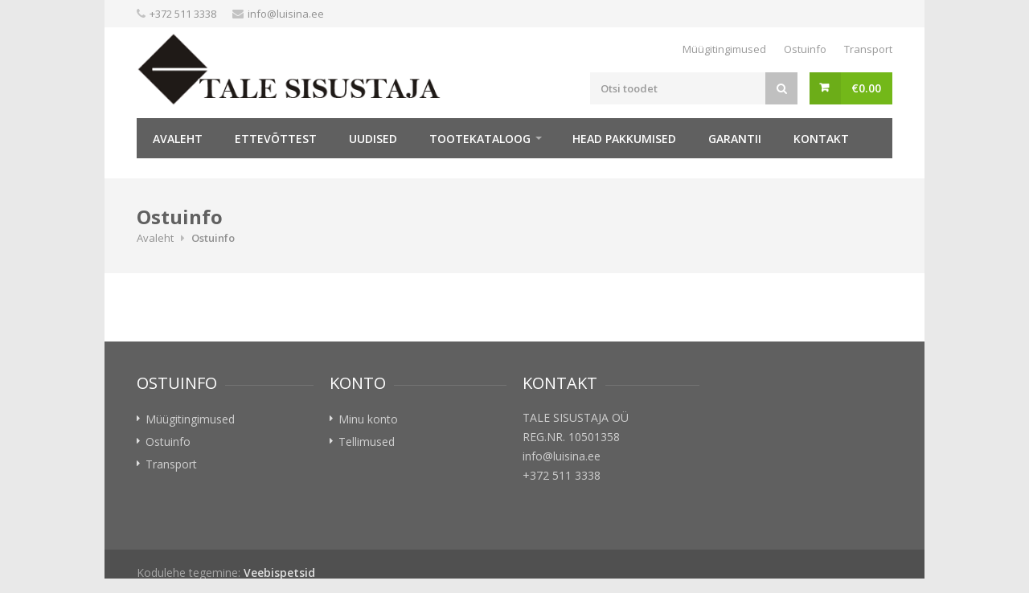

--- FILE ---
content_type: text/html; charset=UTF-8
request_url: https://luisina.ee/ostuinfo/
body_size: 12534
content:
<!DOCTYPE html>
<html lang="et"  prefix="og: http://ogp.me/ns# fb: http://www.facebook.com/2008/fbml">
<head>
	<meta charset="UTF-8">
<!-- Mobile Specific Metas
	================================================== -->
	<meta name="viewport" content="width=device-width, initial-scale=1, maximum-scale=1">

	<title>Ostuinfo | Tale sisustaja &#8211; led tooted, luisina, tooted vannituppa</title>
	<link rel="profile" href="http://gmpg.org/xfn/11">
	<link rel="pingback" href="https://luisina.ee/xmlrpc.php">
	
	<meta name='robots' content='max-image-preview:large' />
<link rel="alternate" hreflang="et" href="https://luisina.ee/ostuinfo/" />
<link rel="alternate" hreflang="x-default" href="https://luisina.ee/ostuinfo/" />
<link rel='dns-prefetch' href='//maps.google.com' />
<link rel='dns-prefetch' href='//fonts.googleapis.com' />
<link rel="alternate" type="application/rss+xml" title="Tale sisustaja - led tooted, luisina, tooted vannituppa &raquo; RSS" href="https://luisina.ee/feed/" />
<meta property="og:title" content="Ostuinfo"/><meta property="og:type" content="article"/><meta property="og:url" content="https://luisina.ee/ostuinfo/"/><meta property="og:site_name" content="Tale sisustaja - led tooted, luisina, tooted vannituppa"/>
<script type="text/javascript">
/* <![CDATA[ */
window._wpemojiSettings = {"baseUrl":"https:\/\/s.w.org\/images\/core\/emoji\/14.0.0\/72x72\/","ext":".png","svgUrl":"https:\/\/s.w.org\/images\/core\/emoji\/14.0.0\/svg\/","svgExt":".svg","source":{"concatemoji":"https:\/\/luisina.ee\/wp-includes\/js\/wp-emoji-release.min.js?ver=6.4.7"}};
/*! This file is auto-generated */
!function(i,n){var o,s,e;function c(e){try{var t={supportTests:e,timestamp:(new Date).valueOf()};sessionStorage.setItem(o,JSON.stringify(t))}catch(e){}}function p(e,t,n){e.clearRect(0,0,e.canvas.width,e.canvas.height),e.fillText(t,0,0);var t=new Uint32Array(e.getImageData(0,0,e.canvas.width,e.canvas.height).data),r=(e.clearRect(0,0,e.canvas.width,e.canvas.height),e.fillText(n,0,0),new Uint32Array(e.getImageData(0,0,e.canvas.width,e.canvas.height).data));return t.every(function(e,t){return e===r[t]})}function u(e,t,n){switch(t){case"flag":return n(e,"\ud83c\udff3\ufe0f\u200d\u26a7\ufe0f","\ud83c\udff3\ufe0f\u200b\u26a7\ufe0f")?!1:!n(e,"\ud83c\uddfa\ud83c\uddf3","\ud83c\uddfa\u200b\ud83c\uddf3")&&!n(e,"\ud83c\udff4\udb40\udc67\udb40\udc62\udb40\udc65\udb40\udc6e\udb40\udc67\udb40\udc7f","\ud83c\udff4\u200b\udb40\udc67\u200b\udb40\udc62\u200b\udb40\udc65\u200b\udb40\udc6e\u200b\udb40\udc67\u200b\udb40\udc7f");case"emoji":return!n(e,"\ud83e\udef1\ud83c\udffb\u200d\ud83e\udef2\ud83c\udfff","\ud83e\udef1\ud83c\udffb\u200b\ud83e\udef2\ud83c\udfff")}return!1}function f(e,t,n){var r="undefined"!=typeof WorkerGlobalScope&&self instanceof WorkerGlobalScope?new OffscreenCanvas(300,150):i.createElement("canvas"),a=r.getContext("2d",{willReadFrequently:!0}),o=(a.textBaseline="top",a.font="600 32px Arial",{});return e.forEach(function(e){o[e]=t(a,e,n)}),o}function t(e){var t=i.createElement("script");t.src=e,t.defer=!0,i.head.appendChild(t)}"undefined"!=typeof Promise&&(o="wpEmojiSettingsSupports",s=["flag","emoji"],n.supports={everything:!0,everythingExceptFlag:!0},e=new Promise(function(e){i.addEventListener("DOMContentLoaded",e,{once:!0})}),new Promise(function(t){var n=function(){try{var e=JSON.parse(sessionStorage.getItem(o));if("object"==typeof e&&"number"==typeof e.timestamp&&(new Date).valueOf()<e.timestamp+604800&&"object"==typeof e.supportTests)return e.supportTests}catch(e){}return null}();if(!n){if("undefined"!=typeof Worker&&"undefined"!=typeof OffscreenCanvas&&"undefined"!=typeof URL&&URL.createObjectURL&&"undefined"!=typeof Blob)try{var e="postMessage("+f.toString()+"("+[JSON.stringify(s),u.toString(),p.toString()].join(",")+"));",r=new Blob([e],{type:"text/javascript"}),a=new Worker(URL.createObjectURL(r),{name:"wpTestEmojiSupports"});return void(a.onmessage=function(e){c(n=e.data),a.terminate(),t(n)})}catch(e){}c(n=f(s,u,p))}t(n)}).then(function(e){for(var t in e)n.supports[t]=e[t],n.supports.everything=n.supports.everything&&n.supports[t],"flag"!==t&&(n.supports.everythingExceptFlag=n.supports.everythingExceptFlag&&n.supports[t]);n.supports.everythingExceptFlag=n.supports.everythingExceptFlag&&!n.supports.flag,n.DOMReady=!1,n.readyCallback=function(){n.DOMReady=!0}}).then(function(){return e}).then(function(){var e;n.supports.everything||(n.readyCallback(),(e=n.source||{}).concatemoji?t(e.concatemoji):e.wpemoji&&e.twemoji&&(t(e.twemoji),t(e.wpemoji)))}))}((window,document),window._wpemojiSettings);
/* ]]> */
</script>
<style id='wp-emoji-styles-inline-css' type='text/css'>

	img.wp-smiley, img.emoji {
		display: inline !important;
		border: none !important;
		box-shadow: none !important;
		height: 1em !important;
		width: 1em !important;
		margin: 0 0.07em !important;
		vertical-align: -0.1em !important;
		background: none !important;
		padding: 0 !important;
	}
</style>
<link rel='stylesheet' id='wp-block-library-css' href='https://luisina.ee/wp-includes/css/dist/block-library/style.min.css?ver=6.4.7' type='text/css' media='all' />
<style id='classic-theme-styles-inline-css' type='text/css'>
/*! This file is auto-generated */
.wp-block-button__link{color:#fff;background-color:#32373c;border-radius:9999px;box-shadow:none;text-decoration:none;padding:calc(.667em + 2px) calc(1.333em + 2px);font-size:1.125em}.wp-block-file__button{background:#32373c;color:#fff;text-decoration:none}
</style>
<style id='global-styles-inline-css' type='text/css'>
body{--wp--preset--color--black: #000000;--wp--preset--color--cyan-bluish-gray: #abb8c3;--wp--preset--color--white: #ffffff;--wp--preset--color--pale-pink: #f78da7;--wp--preset--color--vivid-red: #cf2e2e;--wp--preset--color--luminous-vivid-orange: #ff6900;--wp--preset--color--luminous-vivid-amber: #fcb900;--wp--preset--color--light-green-cyan: #7bdcb5;--wp--preset--color--vivid-green-cyan: #00d084;--wp--preset--color--pale-cyan-blue: #8ed1fc;--wp--preset--color--vivid-cyan-blue: #0693e3;--wp--preset--color--vivid-purple: #9b51e0;--wp--preset--gradient--vivid-cyan-blue-to-vivid-purple: linear-gradient(135deg,rgba(6,147,227,1) 0%,rgb(155,81,224) 100%);--wp--preset--gradient--light-green-cyan-to-vivid-green-cyan: linear-gradient(135deg,rgb(122,220,180) 0%,rgb(0,208,130) 100%);--wp--preset--gradient--luminous-vivid-amber-to-luminous-vivid-orange: linear-gradient(135deg,rgba(252,185,0,1) 0%,rgba(255,105,0,1) 100%);--wp--preset--gradient--luminous-vivid-orange-to-vivid-red: linear-gradient(135deg,rgba(255,105,0,1) 0%,rgb(207,46,46) 100%);--wp--preset--gradient--very-light-gray-to-cyan-bluish-gray: linear-gradient(135deg,rgb(238,238,238) 0%,rgb(169,184,195) 100%);--wp--preset--gradient--cool-to-warm-spectrum: linear-gradient(135deg,rgb(74,234,220) 0%,rgb(151,120,209) 20%,rgb(207,42,186) 40%,rgb(238,44,130) 60%,rgb(251,105,98) 80%,rgb(254,248,76) 100%);--wp--preset--gradient--blush-light-purple: linear-gradient(135deg,rgb(255,206,236) 0%,rgb(152,150,240) 100%);--wp--preset--gradient--blush-bordeaux: linear-gradient(135deg,rgb(254,205,165) 0%,rgb(254,45,45) 50%,rgb(107,0,62) 100%);--wp--preset--gradient--luminous-dusk: linear-gradient(135deg,rgb(255,203,112) 0%,rgb(199,81,192) 50%,rgb(65,88,208) 100%);--wp--preset--gradient--pale-ocean: linear-gradient(135deg,rgb(255,245,203) 0%,rgb(182,227,212) 50%,rgb(51,167,181) 100%);--wp--preset--gradient--electric-grass: linear-gradient(135deg,rgb(202,248,128) 0%,rgb(113,206,126) 100%);--wp--preset--gradient--midnight: linear-gradient(135deg,rgb(2,3,129) 0%,rgb(40,116,252) 100%);--wp--preset--font-size--small: 13px;--wp--preset--font-size--medium: 20px;--wp--preset--font-size--large: 36px;--wp--preset--font-size--x-large: 42px;--wp--preset--spacing--20: 0.44rem;--wp--preset--spacing--30: 0.67rem;--wp--preset--spacing--40: 1rem;--wp--preset--spacing--50: 1.5rem;--wp--preset--spacing--60: 2.25rem;--wp--preset--spacing--70: 3.38rem;--wp--preset--spacing--80: 5.06rem;--wp--preset--shadow--natural: 6px 6px 9px rgba(0, 0, 0, 0.2);--wp--preset--shadow--deep: 12px 12px 50px rgba(0, 0, 0, 0.4);--wp--preset--shadow--sharp: 6px 6px 0px rgba(0, 0, 0, 0.2);--wp--preset--shadow--outlined: 6px 6px 0px -3px rgba(255, 255, 255, 1), 6px 6px rgba(0, 0, 0, 1);--wp--preset--shadow--crisp: 6px 6px 0px rgba(0, 0, 0, 1);}:where(.is-layout-flex){gap: 0.5em;}:where(.is-layout-grid){gap: 0.5em;}body .is-layout-flow > .alignleft{float: left;margin-inline-start: 0;margin-inline-end: 2em;}body .is-layout-flow > .alignright{float: right;margin-inline-start: 2em;margin-inline-end: 0;}body .is-layout-flow > .aligncenter{margin-left: auto !important;margin-right: auto !important;}body .is-layout-constrained > .alignleft{float: left;margin-inline-start: 0;margin-inline-end: 2em;}body .is-layout-constrained > .alignright{float: right;margin-inline-start: 2em;margin-inline-end: 0;}body .is-layout-constrained > .aligncenter{margin-left: auto !important;margin-right: auto !important;}body .is-layout-constrained > :where(:not(.alignleft):not(.alignright):not(.alignfull)){max-width: var(--wp--style--global--content-size);margin-left: auto !important;margin-right: auto !important;}body .is-layout-constrained > .alignwide{max-width: var(--wp--style--global--wide-size);}body .is-layout-flex{display: flex;}body .is-layout-flex{flex-wrap: wrap;align-items: center;}body .is-layout-flex > *{margin: 0;}body .is-layout-grid{display: grid;}body .is-layout-grid > *{margin: 0;}:where(.wp-block-columns.is-layout-flex){gap: 2em;}:where(.wp-block-columns.is-layout-grid){gap: 2em;}:where(.wp-block-post-template.is-layout-flex){gap: 1.25em;}:where(.wp-block-post-template.is-layout-grid){gap: 1.25em;}.has-black-color{color: var(--wp--preset--color--black) !important;}.has-cyan-bluish-gray-color{color: var(--wp--preset--color--cyan-bluish-gray) !important;}.has-white-color{color: var(--wp--preset--color--white) !important;}.has-pale-pink-color{color: var(--wp--preset--color--pale-pink) !important;}.has-vivid-red-color{color: var(--wp--preset--color--vivid-red) !important;}.has-luminous-vivid-orange-color{color: var(--wp--preset--color--luminous-vivid-orange) !important;}.has-luminous-vivid-amber-color{color: var(--wp--preset--color--luminous-vivid-amber) !important;}.has-light-green-cyan-color{color: var(--wp--preset--color--light-green-cyan) !important;}.has-vivid-green-cyan-color{color: var(--wp--preset--color--vivid-green-cyan) !important;}.has-pale-cyan-blue-color{color: var(--wp--preset--color--pale-cyan-blue) !important;}.has-vivid-cyan-blue-color{color: var(--wp--preset--color--vivid-cyan-blue) !important;}.has-vivid-purple-color{color: var(--wp--preset--color--vivid-purple) !important;}.has-black-background-color{background-color: var(--wp--preset--color--black) !important;}.has-cyan-bluish-gray-background-color{background-color: var(--wp--preset--color--cyan-bluish-gray) !important;}.has-white-background-color{background-color: var(--wp--preset--color--white) !important;}.has-pale-pink-background-color{background-color: var(--wp--preset--color--pale-pink) !important;}.has-vivid-red-background-color{background-color: var(--wp--preset--color--vivid-red) !important;}.has-luminous-vivid-orange-background-color{background-color: var(--wp--preset--color--luminous-vivid-orange) !important;}.has-luminous-vivid-amber-background-color{background-color: var(--wp--preset--color--luminous-vivid-amber) !important;}.has-light-green-cyan-background-color{background-color: var(--wp--preset--color--light-green-cyan) !important;}.has-vivid-green-cyan-background-color{background-color: var(--wp--preset--color--vivid-green-cyan) !important;}.has-pale-cyan-blue-background-color{background-color: var(--wp--preset--color--pale-cyan-blue) !important;}.has-vivid-cyan-blue-background-color{background-color: var(--wp--preset--color--vivid-cyan-blue) !important;}.has-vivid-purple-background-color{background-color: var(--wp--preset--color--vivid-purple) !important;}.has-black-border-color{border-color: var(--wp--preset--color--black) !important;}.has-cyan-bluish-gray-border-color{border-color: var(--wp--preset--color--cyan-bluish-gray) !important;}.has-white-border-color{border-color: var(--wp--preset--color--white) !important;}.has-pale-pink-border-color{border-color: var(--wp--preset--color--pale-pink) !important;}.has-vivid-red-border-color{border-color: var(--wp--preset--color--vivid-red) !important;}.has-luminous-vivid-orange-border-color{border-color: var(--wp--preset--color--luminous-vivid-orange) !important;}.has-luminous-vivid-amber-border-color{border-color: var(--wp--preset--color--luminous-vivid-amber) !important;}.has-light-green-cyan-border-color{border-color: var(--wp--preset--color--light-green-cyan) !important;}.has-vivid-green-cyan-border-color{border-color: var(--wp--preset--color--vivid-green-cyan) !important;}.has-pale-cyan-blue-border-color{border-color: var(--wp--preset--color--pale-cyan-blue) !important;}.has-vivid-cyan-blue-border-color{border-color: var(--wp--preset--color--vivid-cyan-blue) !important;}.has-vivid-purple-border-color{border-color: var(--wp--preset--color--vivid-purple) !important;}.has-vivid-cyan-blue-to-vivid-purple-gradient-background{background: var(--wp--preset--gradient--vivid-cyan-blue-to-vivid-purple) !important;}.has-light-green-cyan-to-vivid-green-cyan-gradient-background{background: var(--wp--preset--gradient--light-green-cyan-to-vivid-green-cyan) !important;}.has-luminous-vivid-amber-to-luminous-vivid-orange-gradient-background{background: var(--wp--preset--gradient--luminous-vivid-amber-to-luminous-vivid-orange) !important;}.has-luminous-vivid-orange-to-vivid-red-gradient-background{background: var(--wp--preset--gradient--luminous-vivid-orange-to-vivid-red) !important;}.has-very-light-gray-to-cyan-bluish-gray-gradient-background{background: var(--wp--preset--gradient--very-light-gray-to-cyan-bluish-gray) !important;}.has-cool-to-warm-spectrum-gradient-background{background: var(--wp--preset--gradient--cool-to-warm-spectrum) !important;}.has-blush-light-purple-gradient-background{background: var(--wp--preset--gradient--blush-light-purple) !important;}.has-blush-bordeaux-gradient-background{background: var(--wp--preset--gradient--blush-bordeaux) !important;}.has-luminous-dusk-gradient-background{background: var(--wp--preset--gradient--luminous-dusk) !important;}.has-pale-ocean-gradient-background{background: var(--wp--preset--gradient--pale-ocean) !important;}.has-electric-grass-gradient-background{background: var(--wp--preset--gradient--electric-grass) !important;}.has-midnight-gradient-background{background: var(--wp--preset--gradient--midnight) !important;}.has-small-font-size{font-size: var(--wp--preset--font-size--small) !important;}.has-medium-font-size{font-size: var(--wp--preset--font-size--medium) !important;}.has-large-font-size{font-size: var(--wp--preset--font-size--large) !important;}.has-x-large-font-size{font-size: var(--wp--preset--font-size--x-large) !important;}
.wp-block-navigation a:where(:not(.wp-element-button)){color: inherit;}
:where(.wp-block-post-template.is-layout-flex){gap: 1.25em;}:where(.wp-block-post-template.is-layout-grid){gap: 1.25em;}
:where(.wp-block-columns.is-layout-flex){gap: 2em;}:where(.wp-block-columns.is-layout-grid){gap: 2em;}
.wp-block-pullquote{font-size: 1.5em;line-height: 1.6;}
</style>
<link rel='stylesheet' id='contact-form-7-css' href='https://luisina.ee/wp-content/plugins/contact-form-7/includes/css/styles.css?ver=5.8.3' type='text/css' media='all' />
<style id='woocommerce-inline-inline-css' type='text/css'>
.woocommerce form .form-row .required { visibility: visible; }
</style>
<link rel='stylesheet' id='wpml-legacy-dropdown-0-css' href='https://luisina.ee/wp-content/plugins/sitepress-multilingual-cms/templates/language-switchers/legacy-dropdown/style.min.css?ver=1' type='text/css' media='all' />
<style id='wpml-legacy-dropdown-0-inline-css' type='text/css'>
.wpml-ls-statics-shortcode_actions{background-color:#eeeeee;}.wpml-ls-statics-shortcode_actions, .wpml-ls-statics-shortcode_actions .wpml-ls-sub-menu, .wpml-ls-statics-shortcode_actions a {border-color:#cdcdcd;}.wpml-ls-statics-shortcode_actions a, .wpml-ls-statics-shortcode_actions .wpml-ls-sub-menu a, .wpml-ls-statics-shortcode_actions .wpml-ls-sub-menu a:link, .wpml-ls-statics-shortcode_actions li:not(.wpml-ls-current-language) .wpml-ls-link, .wpml-ls-statics-shortcode_actions li:not(.wpml-ls-current-language) .wpml-ls-link:link {color:#444444;background-color:#ffffff;}.wpml-ls-statics-shortcode_actions a, .wpml-ls-statics-shortcode_actions .wpml-ls-sub-menu a:hover,.wpml-ls-statics-shortcode_actions .wpml-ls-sub-menu a:focus, .wpml-ls-statics-shortcode_actions .wpml-ls-sub-menu a:link:hover, .wpml-ls-statics-shortcode_actions .wpml-ls-sub-menu a:link:focus {color:#000000;background-color:#eeeeee;}.wpml-ls-statics-shortcode_actions .wpml-ls-current-language > a {color:#444444;background-color:#ffffff;}.wpml-ls-statics-shortcode_actions .wpml-ls-current-language:hover>a, .wpml-ls-statics-shortcode_actions .wpml-ls-current-language>a:focus {color:#000000;background-color:#eeeeee;}
</style>
<link rel='stylesheet' id='parent-style-css' href='https://luisina.ee/wp-content/themes/trizzy/style.css?ver=6.4.7' type='text/css' media='all' />
<link rel='stylesheet' id='trizzy-base-css' href='https://luisina.ee/wp-content/themes/trizzy/css/base.css?ver=6.4.7' type='text/css' media='all' />
<link rel='stylesheet' id='trizzy-responsive-css' href='https://luisina.ee/wp-content/themes/trizzy/css/responsive.css?ver=6.4.7' type='text/css' media='all' />
<link rel='stylesheet' id='trizzy-font-awesome-css' href='https://luisina.ee/wp-content/themes/trizzy/css/font-awesome.css?ver=6.4.7' type='text/css' media='all' />
<link rel='stylesheet' id='trizzy-style-css' href='https://luisina.ee/wp-content/themes/trizzy-child/style.css?ver=6.4.7' type='text/css' media='all' />
<link rel='stylesheet' id='trizzy-gfont-css' href='https://fonts.googleapis.com/css?family=Open+Sans:regular,400,300,600,700,&#038;subset=latin' type='text/css' media='all' />
<style id='themecomplete-extra-css-inline-css' type='text/css'>
.woocommerce #content table.cart img.epo-upload-image, .woocommerce table.cart img.epo-upload-image, .woocommerce-page #content table.cart img.epo-upload-image, .woocommerce-page table.cart img.epo-upload-image, .epo-upload-image {max-width: calc(70% - 0.5em)  !important;max-height: none !important;}

</style>
<script type="text/javascript" src="https://luisina.ee/wp-content/plugins/enable-jquery-migrate-helper/js/jquery/jquery-1.12.4-wp.js?ver=1.12.4-wp" id="jquery-core-js"></script>
<script type="text/javascript" src="https://luisina.ee/wp-content/plugins/enable-jquery-migrate-helper/js/jquery-migrate/jquery-migrate-1.4.1-wp.js?ver=1.4.1-wp" id="jquery-migrate-js"></script>
<script type="text/javascript" src="https://luisina.ee/wp-content/plugins/jquery-vertical-accordion-menu/js/jquery.hoverIntent.minified.js?ver=6.4.7" id="jqueryhoverintent-js"></script>
<script type="text/javascript" src="https://luisina.ee/wp-content/plugins/jquery-vertical-accordion-menu/js/jquery.cookie.js?ver=6.4.7" id="jquerycookie-js"></script>
<script type="text/javascript" src="https://luisina.ee/wp-content/plugins/jquery-vertical-accordion-menu/js/jquery.dcjqaccordion.2.9.js?ver=6.4.7" id="dcjqaccordion-js"></script>
<script type="text/javascript" src="https://luisina.ee/wp-content/plugins/woocommerce-eabi-postoffice/js/jquery.cascadingdropdown.js?ver=6.4.7" id="jquery-cascadingdropdown-js"></script>
<script type="text/javascript" src="https://luisina.ee/wp-content/plugins/woocommerce-eabi-postoffice/js/eabi.cascadingdropdown.js?ver=6.4.7" id="eabi-cascadingdropdown-js"></script>
<script type="text/javascript" src="https://luisina.ee/wp-content/plugins/revslider/public/assets/js/rbtools.min.js?ver=6.6.16" async id="tp-tools-js"></script>
<script type="text/javascript" src="https://luisina.ee/wp-content/plugins/revslider/public/assets/js/rs6.min.js?ver=6.6.16" async id="revmin-js"></script>
<script type="text/javascript" src="https://luisina.ee/wp-content/plugins/woocommerce/assets/js/jquery-blockui/jquery.blockUI.min.js?ver=2.7.0-wc.8.3.3" id="jquery-blockui-js" data-wp-strategy="defer"></script>
<script type="text/javascript" id="wc-add-to-cart-js-extra">
/* <![CDATA[ */
var wc_add_to_cart_params = {"ajax_url":"\/wp-admin\/admin-ajax.php","wc_ajax_url":"\/?wc-ajax=%%endpoint%%","i18n_view_cart":"Vaata ostukorvi","cart_url":"https:\/\/luisina.ee\/ostukorv\/","is_cart":"","cart_redirect_after_add":"no"};
/* ]]> */
</script>
<script type="text/javascript" src="https://luisina.ee/wp-content/plugins/woocommerce/assets/js/frontend/add-to-cart.min.js?ver=8.3.3" id="wc-add-to-cart-js" data-wp-strategy="defer"></script>
<script type="text/javascript" src="https://luisina.ee/wp-content/plugins/woocommerce/assets/js/js-cookie/js.cookie.min.js?ver=2.1.4-wc.8.3.3" id="js-cookie-js" defer="defer" data-wp-strategy="defer"></script>
<script type="text/javascript" id="woocommerce-js-extra">
/* <![CDATA[ */
var woocommerce_params = {"ajax_url":"\/wp-admin\/admin-ajax.php","wc_ajax_url":"\/?wc-ajax=%%endpoint%%"};
/* ]]> */
</script>
<script type="text/javascript" src="https://luisina.ee/wp-content/plugins/woocommerce/assets/js/frontend/woocommerce.min.js?ver=8.3.3" id="woocommerce-js" defer="defer" data-wp-strategy="defer"></script>
<script type="text/javascript" src="https://luisina.ee/wp-content/plugins/sitepress-multilingual-cms/templates/language-switchers/legacy-dropdown/script.min.js?ver=1" id="wpml-legacy-dropdown-0-js"></script>
<script type="text/javascript" src="https://luisina.ee/wp-content/plugins/js_composer/assets/js/vendors/woocommerce-add-to-cart.js?ver=7.2" id="vc_woocommerce-add-to-cart-js-js"></script>
<script type="text/javascript" src="http://maps.google.com/maps/api/js?ver=6.4.7" id="google-maps-js"></script>
<script type="text/javascript" src="https://luisina.ee/wp-content/plugins/google-analyticator/external-tracking.min.js?ver=6.5.7" id="ga-external-tracking-js"></script>
<script></script><link rel="https://api.w.org/" href="https://luisina.ee/wp-json/" /><link rel="alternate" type="application/json" href="https://luisina.ee/wp-json/wp/v2/pages/2510" /><link rel="EditURI" type="application/rsd+xml" title="RSD" href="https://luisina.ee/xmlrpc.php?rsd" />
<meta name="generator" content="WordPress 6.4.7" />
<meta name="generator" content="WooCommerce 8.3.3" />
<link rel="canonical" href="https://luisina.ee/ostuinfo/" />
<link rel='shortlink' href='https://luisina.ee/?p=2510' />
<link rel="alternate" type="application/json+oembed" href="https://luisina.ee/wp-json/oembed/1.0/embed?url=https%3A%2F%2Fluisina.ee%2Fostuinfo%2F" />
<link rel="alternate" type="text/xml+oembed" href="https://luisina.ee/wp-json/oembed/1.0/embed?url=https%3A%2F%2Fluisina.ee%2Fostuinfo%2F&#038;format=xml" />
<meta name="generator" content="WPML ver:4.6.7 stt:15;" />

        <script type="text/javascript">
            var jQueryMigrateHelperHasSentDowngrade = false;

			window.onerror = function( msg, url, line, col, error ) {
				// Break out early, do not processing if a downgrade reqeust was already sent.
				if ( jQueryMigrateHelperHasSentDowngrade ) {
					return true;
                }

				var xhr = new XMLHttpRequest();
				var nonce = 'f872e7d9b1';
				var jQueryFunctions = [
					'andSelf',
					'browser',
					'live',
					'boxModel',
					'support.boxModel',
					'size',
					'swap',
					'clean',
					'sub',
                ];
				var match_pattern = /\)\.(.+?) is not a function/;
                var erroredFunction = msg.match( match_pattern );

                // If there was no matching functions, do not try to downgrade.
                if ( null === erroredFunction || typeof erroredFunction !== 'object' || typeof erroredFunction[1] === "undefined" || -1 === jQueryFunctions.indexOf( erroredFunction[1] ) ) {
                    return true;
                }

                // Set that we've now attempted a downgrade request.
                jQueryMigrateHelperHasSentDowngrade = true;

				xhr.open( 'POST', 'https://luisina.ee/wp-admin/admin-ajax.php' );
				xhr.setRequestHeader( 'Content-Type', 'application/x-www-form-urlencoded' );
				xhr.onload = function () {
					var response,
                        reload = false;

					if ( 200 === xhr.status ) {
                        try {
                        	response = JSON.parse( xhr.response );

                        	reload = response.data.reload;
                        } catch ( e ) {
                        	reload = false;
                        }
                    }

					// Automatically reload the page if a deprecation caused an automatic downgrade, ensure visitors get the best possible experience.
					if ( reload ) {
						location.reload();
                    }
				};

				xhr.send( encodeURI( 'action=jquery-migrate-downgrade-version&_wpnonce=' + nonce ) );

				// Suppress error alerts in older browsers
				return true;
			}
        </script>

		    <style type="text/css">
    #logo {
    margin-top:7px;        }
#navigation .menu { background-color: #606060; }
 #navigation .menu > li.current-menu-parent,  #navigation .menu > li.current-menu-ancestor,  #navigation .menu > li.current_page_parent,  #navigation .menu > li.current-menu-item { background-color: #505050; }
.top-bar-dropdown ul li a:hover, .skill-bar-value, .counter-box.colored, a.menu-trigger:hover, .pagination .current, .pagination span.current,
.pagination ul li a:hover, .pagination-next-prev ul li a:hover, .tabs-nav li.active a, body .wpb_content_element .wpb_tour_tabs_wrapper .wpb_tabs_nav .ui-tabs-active a,
.dropcap.full, .nav-next:hover, .nav-previous:hover, .highlight.color, .ui-accordion .ui-accordion-header-active:hover, .ui-accordion .ui-accordion-header-active,
.wpb_column > .wpb_wrapper .trigger.active a, .trigger.active a, .trigger.active a:hover, .share-buttons ul li:first-child a, a.caption-btn:hover,
.mfp-close:hover, .mfp-arrow:hover, .img-caption:hover figcaption, #price-range .ui-state-default, .page-numbers.current, .selectricItems li:hover,
.product-categories .img-caption:hover figcaption, .rsDefault .rsThumbsArrow:hover, .customSelect .selectList dd.hovered, .qtyplus:hover,
.qtyminus:hover, a.calculate-shipping:hover, .og-close:hover, .tags a:hover { background: #73b819; }


a.button.wc-forward,.widget_layered_nav ul li:hover,.woo-search-main button:hover, .top-search button:hover, .cart-buttons a, .cart-buttons a.checkout, .menu > li:hover .current, .menu > li.sfHover .current, .menu > li:hover,
.menu > li.sfHover, #navigation.alt .menu > li:hover, #navigation.alt .menu > li.sfHover, #navigation .menu > li:hover, #navigation .menu > li.sfHover,
li.dropdown ul li a:hover, #jPanelMenu-menu .menu-item-has-children:not(.has-megamenu) ol li a:hover , #jPanelMenu-menu li a:hover, li.menu-item-has-children:not(.has-megamenu) ul li a:hover, input[type="button"],
input[type="submit"], a.button, .shipping-calculator-form .button, a.button.color, a.button.checkout.wc-forward, /* .apply-coupon input.button:hover, */
.widget_price_filter .button, .widget_price_filter .ui-state-default, a.button.dark:hover, a.button.gray:hover, .icon-box:hover span, .tp-leftarrow:hover,
.tp-rightarrow:hover, .sb-navigation-left:hover, .sb-navigation-right:hover, #backtotop_trizzy a:hover, .product-discount, #footer .widget .tagcloud a:hover, .tagcloud a:hover,
.onsale, .pagination span.current, .wp-pagenavi .current, .page-numbers.current, span.current, .newsletter-btn, ul.product-categories li a:hover, ul.product-categories li a.active,
#categories li a:hover, #categories li a.active, .flexslider .flex-prev:hover, .flexslider .flex-next:hover, .rsDefault .rsArrowIcn:hover,
.quantity input.plus:hover, .quantity input.minus:hover, .hover-icon, .magazine-lead figcaption:hover, .woocommerce-pagination ul li a:hover, #filters a:hover,
.magazine-lead figcaption .button, .nav-links .nav-next a:hover, .nav-links .nav-previous a:hover, .rev_slider_wrapper .tp-leftarrow:hover, .rev_slider_wrapper .tp-rightarrow:hover,
body input[name="update_cart"]:hover, #filters a.selected, .widget.woocommerce ul.product-categories > li.current-cat-parent.has-sublist > a { background-color: #73b819; }

a, .top-bar-dropdown > span:hover, ul.top-bar-menu > li > a:hover, a.back-to-shop:hover, .happy-clients-author,#additional-menu ul li a:hover, #additional-menu ul li a:hover span, .mega a:hover, #navigation.alt .mega a:hover, #navigation .mega a:hover,
.mega ul li p a, #not-found i, .dropcap, ul.product-categories li ul li a:hover, .widget.woocommerce ul.product-categories li li a:hover, .widget.widget_shopping_cart li a:hover,
.list-1.color li:before, .list-2.color li:before, .list-3.color li:before, .list-4.color li:before, .comment-by span.reply a:hover, .comment-by span.reply a:hover i,
#categories li ul li a:hover span, .widget.woocommerce ul.product-categories li li a:hover span, #categories li ul li a:hover, table .cart-title a:hover, .st-val a:hover,
.widget .widget-tabs li:hover a, .widget .widget-tabs li:hover, .meta a:hover,.widget.woocommerce ul.product-categories > li.current-cat-parent.has-sublist  li.current-cat a { color: #73b819; }

#jPanelMenu-menu a.current { background: #73b819 !important; }
body .page-numbers.current { background-color: #73b819; }
blockquote { border-left: 4px solid #73b819; }
.categories li a:hover { color: #73b819 !important; }

.home-contact {
      }
.woo-search {
    }
img.mfp-img {
    width: 600px;
    height: 800px;
}
.img-caption img {
    height: 300px !important;
    width: 300px;
}
img.size-shop_catalog {
    aspect-ratio: 84/107;
    width: 273px;
    max-height: 273px;
    min-height: 273px;
    object-fit:cover;
}

.products-categories figure.product a section {
    height: 150px !important;
}
.product h5 {
    display: -webkit-box;
    -webkit-line-clamp: 2;
    -webkit-box-orient: vertical;
    overflow: hidden;
    text-overflow: ellipsis;
}
.product section h5 {
    min-height: 48px;
}
.mega:hover,
.mega.show {
  display: block;
}
</style>
	<noscript><style>.woocommerce-product-gallery{ opacity: 1 !important; }</style></noscript>
	
	<link rel="stylesheet" href="https://luisina.ee/wp-content/plugins/jquery-vertical-accordion-menu/skin.php?widget_id=11&amp;skin=clean" type="text/css" media="screen"  />
	<link rel="stylesheet" href="https://luisina.ee/wp-content/plugins/jquery-vertical-accordion-menu/skin.php?widget_id=12&amp;skin=clean" type="text/css" media="screen"  />
	<link rel="stylesheet" href="https://luisina.ee/wp-content/plugins/jquery-vertical-accordion-menu/skin.php?widget_id=13&amp;skin=clean" type="text/css" media="screen"  /><meta name="generator" content="Powered by WPBakery Page Builder - drag and drop page builder for WordPress."/>
<meta name="generator" content="Powered by Slider Revolution 6.6.16 - responsive, Mobile-Friendly Slider Plugin for WordPress with comfortable drag and drop interface." />
<link rel="icon" href="https://luisina.ee/wp-content/uploads/2021/02/favicon.png" sizes="32x32" />
<link rel="icon" href="https://luisina.ee/wp-content/uploads/2021/02/favicon.png" sizes="192x192" />
<link rel="apple-touch-icon" href="https://luisina.ee/wp-content/uploads/2021/02/favicon.png" />
<meta name="msapplication-TileImage" content="https://luisina.ee/wp-content/uploads/2021/02/favicon.png" />
<!-- Google Analytics Tracking by Google Analyticator 6.5.7 -->
<script type="text/javascript">
    var analyticsFileTypes = [];
    var analyticsSnippet = 'disabled';
    var analyticsEventTracking = 'enabled';
</script>
<script type="text/javascript">
	(function(i,s,o,g,r,a,m){i['GoogleAnalyticsObject']=r;i[r]=i[r]||function(){
	(i[r].q=i[r].q||[]).push(arguments)},i[r].l=1*new Date();a=s.createElement(o),
	m=s.getElementsByTagName(o)[0];a.async=1;a.src=g;m.parentNode.insertBefore(a,m)
	})(window,document,'script','//www.google-analytics.com/analytics.js','ga');
	ga('create', 'UA-58909664-1', 'auto');
 
	ga('send', 'pageview');
</script>
<script>function setREVStartSize(e){
			//window.requestAnimationFrame(function() {
				window.RSIW = window.RSIW===undefined ? window.innerWidth : window.RSIW;
				window.RSIH = window.RSIH===undefined ? window.innerHeight : window.RSIH;
				try {
					var pw = document.getElementById(e.c).parentNode.offsetWidth,
						newh;
					pw = pw===0 || isNaN(pw) || (e.l=="fullwidth" || e.layout=="fullwidth") ? window.RSIW : pw;
					e.tabw = e.tabw===undefined ? 0 : parseInt(e.tabw);
					e.thumbw = e.thumbw===undefined ? 0 : parseInt(e.thumbw);
					e.tabh = e.tabh===undefined ? 0 : parseInt(e.tabh);
					e.thumbh = e.thumbh===undefined ? 0 : parseInt(e.thumbh);
					e.tabhide = e.tabhide===undefined ? 0 : parseInt(e.tabhide);
					e.thumbhide = e.thumbhide===undefined ? 0 : parseInt(e.thumbhide);
					e.mh = e.mh===undefined || e.mh=="" || e.mh==="auto" ? 0 : parseInt(e.mh,0);
					if(e.layout==="fullscreen" || e.l==="fullscreen")
						newh = Math.max(e.mh,window.RSIH);
					else{
						e.gw = Array.isArray(e.gw) ? e.gw : [e.gw];
						for (var i in e.rl) if (e.gw[i]===undefined || e.gw[i]===0) e.gw[i] = e.gw[i-1];
						e.gh = e.el===undefined || e.el==="" || (Array.isArray(e.el) && e.el.length==0)? e.gh : e.el;
						e.gh = Array.isArray(e.gh) ? e.gh : [e.gh];
						for (var i in e.rl) if (e.gh[i]===undefined || e.gh[i]===0) e.gh[i] = e.gh[i-1];
											
						var nl = new Array(e.rl.length),
							ix = 0,
							sl;
						e.tabw = e.tabhide>=pw ? 0 : e.tabw;
						e.thumbw = e.thumbhide>=pw ? 0 : e.thumbw;
						e.tabh = e.tabhide>=pw ? 0 : e.tabh;
						e.thumbh = e.thumbhide>=pw ? 0 : e.thumbh;
						for (var i in e.rl) nl[i] = e.rl[i]<window.RSIW ? 0 : e.rl[i];
						sl = nl[0];
						for (var i in nl) if (sl>nl[i] && nl[i]>0) { sl = nl[i]; ix=i;}
						var m = pw>(e.gw[ix]+e.tabw+e.thumbw) ? 1 : (pw-(e.tabw+e.thumbw)) / (e.gw[ix]);
						newh =  (e.gh[ix] * m) + (e.tabh + e.thumbh);
					}
					var el = document.getElementById(e.c);
					if (el!==null && el) el.style.height = newh+"px";
					el = document.getElementById(e.c+"_wrapper");
					if (el!==null && el) {
						el.style.height = newh+"px";
						el.style.display = "block";
					}
				} catch(e){
					console.log("Failure at Presize of Slider:" + e)
				}
			//});
		  };</script>
<noscript><style> .wpb_animate_when_almost_visible { opacity: 1; }</style></noscript></head>

<body class="page-template-default page page-id-2510 boxed theme-trizzy woocommerce-no-js wpb-js-composer js-comp-ver-7.2 vc_responsive">
	<div id="wrapper">
		<a class="skip-link screen-reader-text" href="#content">Skip to content</a>


	<!-- Top Bar
	================================================== -->
	<div id="top-bar">
		<div class="container top-header-container">

			<!-- Top Bar Menu -->
			<div class="ten columns">
				<ul class="top-bar-menu">
					<li><i class="fa fa-phone"></i>+372 511 3338</li><li><i class="fa fa-envelope"></i><a href="mailto:info@luisina.ee">info@luisina.ee</a></li>									</ul>
			</div>

			<!-- Social Icons -->
			<div class="six columns">
							</div>
		</div>
	</div>

	<div class="clearfix"></div>



<!-- Header
	================================================== -->
<div class="container header-container">
	
	<!-- Logo -->
	<div class="seven columns ">
		<div id="logo" class="simple-home-logo" >
							<h2><a class="current homepage" id="current" href="https://luisina.ee/" title="Tale sisustaja &#8211; led tooted, luisina, tooted vannituppa" rel="home"><img src="https://luisina.ee/wp-content/uploads/2016/02/logo2.png" alt="Tale sisustaja &#8211; led tooted, luisina, tooted vannituppa"/></a></h2>
							</div>
	</div>

	<!-- Additional Menu -->
			<div class="nine columns header-right">
			<div id="additional-menu">
				<ul id="shop-menu" class=" "><li id="menu-item-2594" class="menu-item menu-item-type-post_type menu-item-object-page menu-item-2594"><a href="https://luisina.ee/muugitingimused/">Müügitingimused</a></li>
<li id="menu-item-2595" class="menu-item menu-item-type-post_type menu-item-object-page current-menu-item page_item page-item-2510 current_page_item menu-item-2595"><a href="https://luisina.ee/ostuinfo/" aria-current="page">Ostuinfo</a></li>
<li id="menu-item-2596" class="menu-item menu-item-type-post_type menu-item-object-page menu-item-2596"><a href="https://luisina.ee/transport/">Transport</a></li>
</ul>			</div>
		</div>

		<!-- Shopping Cart -->
		<div class="nine columns  header-right">

		<div id="cart">
    <!-- Button -->
    <div class="cart-btn">
        <a href="#" class="button adc"><span class="woocommerce-Price-amount amount"><bdi><span class="woocommerce-Price-currencySymbol">&euro;</span>0.00</bdi></span></a>
    </div>

    <div class="cart-list">
        <div class="arrow"></div>
        <div class="cart-amount">
             <span>0 toodet Ostukorvis</span>
        </div>
        <ul>
                        <li class="empty">Tooteid ei ole lisatud</li>
                </ul>
        <div class="cart-buttons ">
            <a href="https://luisina.ee/ostukorv/" class="view-cart" ><span data-hover="Vaata korvi &rarr;"><span>Vaata korvi &rarr;</span></span></a>
            <a href="https://luisina.ee/kassasse/" class="checkout"><span data-hover="Kassa &rarr;">Kassa &rarr;</span></a>
        </div>
        <div class="clearfix">
        </div>
    </div>
</div>

						<!-- Search -->
			<nav class="top-search">
				<form action="https://luisina.ee/" method="get">
					<button><i class="fa fa-search"></i></button>
					<input class="search-field" type="text" name="s" placeholder="Otsi toodet" value=""/>
					  <input type="hidden" name="post_type" value="product" /> 				</form>
			</nav>

					</div>
	
</div>


	<!-- Navigation
	================================================== -->
	<div class="container menu-container">
		<div class="sixteen columns">

			<a href="#menu" class="menu-trigger"><i class="fa fa-bars"></i> Menüü</a>

			<nav id="navigation" class="dark">
				<ul id="responsive" class="menu"><li id="menu-item-14" class="menu-item menu-item-type-custom menu-item-object-custom menu-item-home menu-item-14 parentid0 depth0 no-megamenu"><a href="https://luisina.ee/" >Avaleht</a></li>
<li id="menu-item-2539" class="menu-item menu-item-type-post_type menu-item-object-page menu-item-2539 parentid0 depth0 no-megamenu"><a href="https://luisina.ee/ettevottest/" >Ettevõttest</a></li>
<li id="menu-item-139" class="menu-item menu-item-type-taxonomy menu-item-object-category menu-item-139 parentid0 depth0 no-megamenu"><a href="https://luisina.ee/category/uudised/" >Uudised</a></li>
<li id="menu-item-2605" class="menu-item menu-item-type-custom menu-item-object-custom menu-item-has-children menu-item-2605 parentid0 depth0 has-megamenu"><a >Tootekataloog</a><div class="mega">
                            <div class="mega-container">
<ul class="sub-menu">
	<li id="menu-item-2527" class="menu-item menu-item-type-custom menu-item-object-custom menu-item-has-children menu-item-2527 parentid2605 depth1 no-megamenu one-fourth-column"><span class="mega-headline">LUISINA</span>
	<ol>
		<li id="menu-item-2530" class="menu-item menu-item-type-taxonomy menu-item-object-product_cat menu-item-2530 parentid2527 depth2 no-megamenu"><a href="https://luisina.ee/product-category/luisina/valamud-luisina/" >Valamud</a></li>
		<li id="menu-item-2552" class="menu-item menu-item-type-taxonomy menu-item-object-product_cat menu-item-2552 parentid2527 depth2 no-megamenu"><a href="https://luisina.ee/product-category/luisina/segistid/" >Segistid</a></li>
		<li id="menu-item-2553" class="menu-item menu-item-type-taxonomy menu-item-object-product_cat menu-item-2553 parentid2527 depth2 no-megamenu"><a href="https://luisina.ee/product-category/luisina/lisad/" >Lisad</a></li>

	</ol>
</li>
	<li id="menu-item-2528" class="menu-item menu-item-type-custom menu-item-object-custom menu-item-has-children menu-item-2528 parentid2605 depth1 no-megamenu one-fourth-column"><span class="mega-headline">LED</span>
	<ol>
		<li id="menu-item-2554" class="menu-item menu-item-type-taxonomy menu-item-object-product_cat menu-item-2554 parentid2528 depth2 no-megamenu"><a href="https://luisina.ee/product-category/led/led-pirnid/" >LED Pirnid</a></li>
		<li id="menu-item-2555" class="menu-item menu-item-type-taxonomy menu-item-object-product_cat menu-item-2555 parentid2528 depth2 no-megamenu"><a href="https://luisina.ee/product-category/led/cob-led-allvalgusti/" >COB LED ALLVALGUSTI</a></li>
		<li id="menu-item-2556" class="menu-item menu-item-type-taxonomy menu-item-object-product_cat menu-item-2556 parentid2528 depth2 no-megamenu"><a href="https://luisina.ee/product-category/led/led-downlight/" >LED Downlight</a></li>
		<li id="menu-item-2557" class="menu-item menu-item-type-taxonomy menu-item-object-product_cat menu-item-2557 parentid2528 depth2 no-megamenu"><a href="https://luisina.ee/product-category/led/led-ribad/" >LED ribad</a></li>
		<li id="menu-item-2558" class="menu-item menu-item-type-taxonomy menu-item-object-product_cat menu-item-2558 parentid2528 depth2 no-megamenu"><a href="https://luisina.ee/product-category/led/mooblivalgustid/" >Mööblivalgustid</a></li>
		<li id="menu-item-2560" class="menu-item menu-item-type-taxonomy menu-item-object-product_cat menu-item-2560 parentid2528 depth2 no-megamenu"><a href="https://luisina.ee/product-category/led/tarvikud-kaablid/veekindel/" >Veekindel</a></li>
		<li id="menu-item-2563" class="menu-item menu-item-type-taxonomy menu-item-object-product_cat menu-item-2563 parentid2528 depth2 no-megamenu"><a href="https://luisina.ee/product-category/led/tark-kodu/lisaseadmed/" >Lisaseadmed</a></li>

	</ol>
</li>
	<li id="menu-item-2529" class="menu-item menu-item-type-custom menu-item-object-custom menu-item-has-children menu-item-2529 parentid2605 depth1 no-megamenu one-fourth-column"><span class="mega-headline">VANNITUPPA</span>
	<ol>
		<li id="menu-item-2564" class="menu-item menu-item-type-taxonomy menu-item-object-product_cat menu-item-2564 parentid2529 depth2 no-megamenu"><a href="https://luisina.ee/product-category/vannituppa/valamud-vannituba/" >Valamud vannituba</a></li>
		<li id="menu-item-2565" class="menu-item menu-item-type-taxonomy menu-item-object-product_cat menu-item-2565 parentid2529 depth2 no-megamenu"><a href="https://luisina.ee/product-category/vannituppa/wc-potid/" >WC-potid</a></li>
		<li id="menu-item-2566" class="menu-item menu-item-type-taxonomy menu-item-object-product_cat menu-item-2566 parentid2529 depth2 no-megamenu"><a href="https://luisina.ee/product-category/vannituppa/kollekstsioonid/" >KOLLEKSTSIOONID</a></li>

	</ol>
</li>
</ul>
</div></div></li>
<li id="menu-item-2546" class="menu-item menu-item-type-post_type menu-item-object-page menu-item-2546 parentid0 depth0 no-megamenu"><a href="https://luisina.ee/head-pakkumised/" >Head pakkumised</a></li>
<li id="menu-item-135" class="menu-item menu-item-type-post_type menu-item-object-page menu-item-135 parentid0 depth0 no-megamenu"><a href="https://luisina.ee/garantii/" >Garantii</a></li>
<li id="menu-item-137" class="menu-item menu-item-type-post_type menu-item-object-page menu-item-137 parentid0 depth0 no-megamenu"><a href="https://luisina.ee/kontakt/" >Kontakt</a></li>
</ul>			</nav>
		</div>
	</div>
<!-- Titlebar
================================================== -->

<!-- Titlebar
================================================== -->
<section class="titlebar">
<div class="container">
    <div class="sixteen columns">
        <h2>Ostuinfo</h2>
        <nav id="breadcrumbs">
             <ul><li><a href="https://luisina.ee">Avaleht</a></li> <li class="current_element">Ostuinfo</li></ul>        </nav>
    </div>
</div>
</section>

<div class="container page-container">
	<div class="sixteen columns full-width post-2510 page type-page status-publish hentry">
												<div class="clearfix"></div>
			
	</div><!-- #main -->
</div><!-- #primary -->


</div>

</div><!-- #content -->

<div id="footer">
    <!-- 960 Container -->
    <div class="container">
                     <div class="four columns">
                            </div>
                     <div class="four columns">
                <div id="nav_menu-2" class="footer-widget widget widget_nav_menu"><h3 class="headline footer">Ostuinfo</h3><span class="line"></span><div class="clearfix"></div><div class="menu-info-container"><ul id="menu-info" class="menu"><li class="menu-item menu-item-type-post_type menu-item-object-page menu-item-2594"><a href="https://luisina.ee/muugitingimused/">Müügitingimused</a></li>
<li class="menu-item menu-item-type-post_type menu-item-object-page current-menu-item page_item page-item-2510 current_page_item menu-item-2595"><a href="https://luisina.ee/ostuinfo/" aria-current="page">Ostuinfo</a></li>
<li class="menu-item menu-item-type-post_type menu-item-object-page menu-item-2596"><a href="https://luisina.ee/transport/">Transport</a></li>
</ul></div></div>            </div>
                     <div class="four columns">
                <div id="nav_menu-3" class="footer-widget widget widget_nav_menu"><h3 class="headline footer">Konto</h3><span class="line"></span><div class="clearfix"></div><div class="menu-konto-container"><ul id="menu-konto" class="menu"><li id="menu-item-2597" class="menu-item menu-item-type-post_type menu-item-object-page menu-item-2597"><a href="https://luisina.ee/minu-konto/">Minu konto</a></li>
<li id="menu-item-2598" class="menu-item menu-item-type-post_type menu-item-object-page menu-item-2598"><a href="https://luisina.ee/jalgi-tellimusi/">Tellimused</a></li>
</ul></div></div>            </div>
                     <div class="four columns">
                <div id="text-4" class="footer-widget widget widget_text"><h3 class="headline footer">Kontakt</h3><span class="line"></span><div class="clearfix"></div>			<div class="textwidget"><p>TALE SISUSTAJA OÜ<br />
REG.NR. 10501358<br />
<a href="mailto:info@luisina.ee">info@luisina.ee</a><br />
+372 511 3338</p>
</div>
		</div>            </div>
        

   
</div>
<!-- Container / End -->

</div>
<!-- Footer / End -->
<!-- Footer Bottom / Start -->
<div id="footer-bottom">

    <!-- Container -->
    <div class="container">

        <div class="eight columns">Kodulehe tegemine: <a href="http://veebispetsid.com/">Veebispetsid</a></div>
      <div class="eight columns">
             </div>

</div>
<!-- Container / End -->
<!-- Back To Top Button -->
<div id="backtotop_trizzy"><a href="#"></a></div>
</div>
<!-- Footer Bottom / Start -->

</div>


		<script>
			window.RS_MODULES = window.RS_MODULES || {};
			window.RS_MODULES.modules = window.RS_MODULES.modules || {};
			window.RS_MODULES.waiting = window.RS_MODULES.waiting || [];
			window.RS_MODULES.defered = false;
			window.RS_MODULES.moduleWaiting = window.RS_MODULES.moduleWaiting || {};
			window.RS_MODULES.type = 'compiled';
		</script>
		<style type="text/css">

    body {  }
    h1, h2, h3, h4, h5, h6  {  }
    #logo h1 a, #logo h2 a {  }
    #navigation .menu > li > a, #navigation ul li a {    }
    /* =================================================================== */
    /* Mobile Navigation
    ====================================================================== */
    @media only screen and (max-width: 767px) {
       .menu{max-height:none}#responsive{display:none}#jPanelMenu-menu{display:block}a.menu-trigger{color:#fff;display:block;font-size:14px;text-transform:uppercase;font-weight:700;float:left;background:#606060;position:relative;width:100%;margin:15px 0 25px;-webkit-transition:all .2s ease-in-out;-moz-transition:all .2s ease-in-out;-o-transition:all .2s ease-in-out;-ms-transition:all .2s ease-in-out;transition:all .2s ease-in-out}a.menu-trigger i{padding:16px 17px;margin:0 10px 0 0;background:rgba(0,0,0,.08);font-size:14px;font-weight:500}a.menu-trigger:hover{background:gray}
    }
    </style>
  			<script type="text/javascript">
				jQuery(document).ready(function($) {
					jQuery('#dc_jqaccordion_widget-11-item .menu').dcAccordion({
						eventType: 'hover',
						hoverDelay: 0,
						menuClose: true,
						autoClose: true,
						saveState: true,
						autoExpand: true,
						classExpand: 'current-menu-item',
						classDisable: '',
						showCount: false,
						disableLink: false,
						cookie: 'dc_jqaccordion_widget-11',
						speed: 'fast'
					});
				});
			</script>
		
						<script type="text/javascript">
				jQuery(document).ready(function($) {
					jQuery('#dc_jqaccordion_widget-12-item .menu').dcAccordion({
						eventType: 'hover',
						hoverDelay: 0,
						menuClose: true,
						autoClose: true,
						saveState: true,
						autoExpand: true,
						classExpand: 'current-menu-item',
						classDisable: '',
						showCount: false,
						disableLink: false,
						cookie: 'dc_jqaccordion_widget-12',
						speed: 'fast'
					});
				});
			</script>
		
						<script type="text/javascript">
				jQuery(document).ready(function($) {
					jQuery('#dc_jqaccordion_widget-13-item .menu').dcAccordion({
						eventType: 'hover',
						hoverDelay: 0,
						menuClose: true,
						autoClose: true,
						saveState: true,
						autoExpand: true,
						classExpand: 'current-menu-item',
						classDisable: '',
						showCount: false,
						disableLink: false,
						cookie: 'dc_jqaccordion_widget-13',
						speed: 'fast'
					});
				});
			</script>
		
				<script type="text/javascript">
		(function () {
			var c = document.body.className;
			c = c.replace(/woocommerce-no-js/, 'woocommerce-js');
			document.body.className = c;
		})();
	</script>
	<link rel='stylesheet' id='rs-plugin-settings-css' href='https://luisina.ee/wp-content/plugins/revslider/public/assets/css/rs6.css?ver=6.6.16' type='text/css' media='all' />
<style id='rs-plugin-settings-inline-css' type='text/css'>
#rs-demo-id {}
</style>
<script type="text/javascript" src="https://luisina.ee/wp-includes/js/jquery/suggest.min.js?ver=1.1-20110113" id="suggest-js"></script>
<script type="text/javascript" src="https://luisina.ee/wp-content/plugins/contact-form-7/includes/swv/js/index.js?ver=5.8.3" id="swv-js"></script>
<script type="text/javascript" id="contact-form-7-js-extra">
/* <![CDATA[ */
var wpcf7 = {"api":{"root":"https:\/\/luisina.ee\/wp-json\/","namespace":"contact-form-7\/v1"}};
/* ]]> */
</script>
<script type="text/javascript" src="https://luisina.ee/wp-content/plugins/contact-form-7/includes/js/index.js?ver=5.8.3" id="contact-form-7-js"></script>
<script type="text/javascript" src="https://luisina.ee/wp-content/themes/trizzy/js/jquery.jpanelmenu.js?ver=20140612" id="jpanelmenu-js"></script>
<script type="text/javascript" src="https://luisina.ee/wp-content/themes/trizzy/js/jquery.themepunch.showbizpro.min.js?ver=20140612" id="showbizpro-js"></script>
<script type="text/javascript" src="https://luisina.ee/wp-content/themes/trizzy/js/jquery.themepunch.plugins.min.js?ver=20140612" id="themepunchplugins-js"></script>
<script type="text/javascript" src="https://luisina.ee/wp-content/themes/trizzy/js/jquery.magnific-popup.min.js?ver=20140612" id="magnific-popup-js"></script>
<script type="text/javascript" src="https://luisina.ee/wp-includes/js/hoverIntent.min.js?ver=1.10.2" id="hoverIntent-js"></script>
<script type="text/javascript" src="https://luisina.ee/wp-content/themes/trizzy/js/superfish.js?ver=20140612" id="superfish-js"></script>
<script type="text/javascript" src="https://luisina.ee/wp-content/themes/trizzy/js/jquery.pureparallax.js?ver=20140612" id="pureparallax-js"></script>
<script type="text/javascript" src="https://luisina.ee/wp-content/themes/trizzy/js/jquery.selectric.min.js?ver=20140612" id="selectric-js"></script>
<script type="text/javascript" src="https://luisina.ee/wp-content/themes/trizzy/js/jquery.royalslider.min.js?ver=20140612" id="royalslider-js"></script>
<script type="text/javascript" src="https://luisina.ee/wp-content/themes/trizzy/js/modernizr.custom.js?ver=20140612" id="modernizr-js"></script>
<script type="text/javascript" src="https://luisina.ee/wp-content/themes/trizzy/js/waypoints.min.js?ver=20140612" id="waypoints-js"></script>
<script type="text/javascript" src="https://luisina.ee/wp-content/plugins/js_composer/assets/lib/flexslider/jquery.flexslider.min.js?ver=7.2" id="flexslider-js" defer="defer" data-wp-strategy="defer"></script>
<script type="text/javascript" src="https://luisina.ee/wp-content/themes/trizzy/js/jquery.counterup.min.js?ver=20140612" id="counterup-js"></script>
<script type="text/javascript" src="https://luisina.ee/wp-content/themes/trizzy/js/jquery.tooltips.min.js?ver=20140612" id="tooltips-js"></script>
<script type="text/javascript" src="https://luisina.ee/wp-content/plugins/js_composer/assets/lib/bower/isotope/dist/isotope.pkgd.min.js?ver=7.2" id="isotope-js"></script>
<script type="text/javascript" src="https://luisina.ee/wp-content/themes/trizzy/js/puregrid.js?ver=20140612" id="puregrid-js"></script>
<script type="text/javascript" src="https://luisina.ee/wp-content/themes/trizzy/js/smoothscroll.js?ver=20140612" id="smoothscroll-js"></script>
<script type="text/javascript" src="https://luisina.ee/wp-content/themes/trizzy/js/stacktable.js?ver=20140612" id="stacktable-js"></script>
<script type="text/javascript" src="https://luisina.ee/wp-content/themes/trizzy/js/jquery.multiple.select.js?ver=20140612" id="multipleselect-js"></script>
<script type="text/javascript" src="https://luisina.ee/wp-content/themes/trizzy/js/jquery.gmaps.min.js?ver=20140612" id="gmaps-js"></script>
<script type="text/javascript" id="custom-js-extra">
/* <![CDATA[ */
var trizzy = {"ajaxurl":"https:\/\/luisina.ee\/wp-admin\/admin-ajax.php","nonce":"6b840f34cb","breakpoint":"767","out_of_stock":"Out of stock","retinalogo":"","isotope":"masonry"};
/* ]]> */
</script>
<script type="text/javascript" src="https://luisina.ee/wp-content/themes/trizzy/js/custom.js?ver=20140612" id="custom-js"></script>
    <script type="text/javascript">
        jQuery(document).ready(function ($) {
            $('#s').suggest('https://luisina.ee/wp-admin/admin-ajax.php' + '?action=incremental_suggest');
        });
    </script><script></script>
</body>
</html>


--- FILE ---
content_type: text/css
request_url: https://luisina.ee/wp-content/themes/trizzy-child/style.css?ver=6.4.7
body_size: 25
content:
/*
 Theme Name:     Trizzy Child
 Description:    Trizzy Child Theme - use to customize theme without loosing any changes after update
 Author:         You
 Template:       trizzy
 Version:        1.0
*/

img.mfp-img {
    max-width: 600px;
    max-height: 800px;
    width: auto !important;
    height: auto !important;
}


--- FILE ---
content_type: text/css;charset=UTF-8
request_url: https://luisina.ee/wp-content/plugins/jquery-vertical-accordion-menu/skin.php?widget_id=12&skin=clean
body_size: 208
content:
#dc_jqaccordion_widget-12-item{border-top: 1px solid #cfcfcf; border-right: 1px solid #cfcfcf; border-left: 1px solid #cfcfcf;}
#dc_jqaccordion_widget-12-item ul, #dc_jqaccordion_widget-12-item ul li {margin: 0; padding: 0; border: none; list-style: none;}
#dc_jqaccordion_widget-12-item ul a {padding: 10px 15px; background: #fff url(skins/images/bg_clean.png) repeat-x top center; font-weight: normal; text-transform: uppercase; text-decoration:none; display: block; color: #222; border-bottom: 1px solid #cfcfcf;}
#dc_jqaccordion_widget-12-item ul ul a {padding: 10px 10px 10px 25px; background: #fff; font-weight: normal; text-transform: capitalize;}
#dc_jqaccordion_widget-12-item ul a.dcjq-parent {padding: 10px 15px; background: #efefef url(skins/images/bg_clean.png) repeat-x top center; font-weight: normal; text-transform: uppercase;}
#dc_jqaccordion_widget-12-item ul a.dcjq-parent:hover {background: #fff url(skins/images/bg_clean_on.png) repeat-x top center;}
#dc_jqaccordion_widget-12-item ul a:hover {background: #ececec; color: #73B819;}

--- FILE ---
content_type: text/plain
request_url: https://www.google-analytics.com/j/collect?v=1&_v=j102&a=869593410&t=pageview&_s=1&dl=https%3A%2F%2Fluisina.ee%2Fostuinfo%2F&ul=en-us%40posix&dt=Ostuinfo%20%7C%20Tale%20sisustaja%20%E2%80%93%20led%20tooted%2C%20luisina%2C%20tooted%20vannituppa&sr=1280x720&vp=1280x720&_u=IEBAAEABAAAAACAAI~&jid=885650934&gjid=1636701644&cid=1731938319.1768625013&tid=UA-58909664-1&_gid=1978279502.1768625013&_r=1&_slc=1&z=2029155314
body_size: -449
content:
2,cG-0SYW82CQ48

--- FILE ---
content_type: text/javascript
request_url: https://luisina.ee/wp-content/themes/trizzy/js/jquery.pureparallax.js?ver=20140612
body_size: 828
content:
(function($) {
    /**
     * Copyright 2014, Purethemes
     * Licensed under the MIT license.
     *
     * @author Lukasz Girek
     * @desc A small plugin that scroll background of div based on window's scroll position.
     */
     "use strict";
     $.fn.pureparallax = function( options ) {

        return this.each( function() {
            var settings = $.extend({
                // These are the defaults.
                overlayBackgroundColor: "#000",
                overlayOpacity: "0.45",
                timeout: 500
            }, options );


            var banner = $(this),
            overlay = banner.find('.parallax-overlay'),
            image = banner.find("img"),
            height = banner.data('height') ? banner.data('height') : 200,
            overlayCSS = (banner.data('background')) ? banner.data('background') : settings.overlayBackgroundColor,
            opacityCSS = (banner.data('opacity')) ? banner.data('opacity') : settings.overlayOpacity;
           

            overlay.css({
                "backgroundColor"   : overlayCSS,
                "opacity"           : opacityCSS,
            });
            banner.find(".parallax-title").css({
                "top": ((height - banner.find(".parallax-title").height()) / 2) + "px"
            });

            function parallaxit(banner, height, anim){
                var imgTop = 0, scrollPos = $(window).scrollTop(),
                bannerpos = banner.offset().top,
                winheight = $(window).height(),
                scrollmin = bannerpos-winheight,
                scrollmax = bannerpos,
                imgTopmax = (image.height()-height);
                var ratio = (scrollmax-scrollmin)/imgTopmax;

                imgTop = ((scrollPos-scrollmax)/ratio);
                if(anim === true){
                    image.stop().animate({
                        "top": (imgTop)+"px"
                    });
                } else {
                    image.css({
                        "top": (imgTop)+"px"
                    });
                }
            }
            $(window).bind("load",function(){

                var transition =    "-webkit-transition: -webkit-transform 0.66s ease-in-out 1s,  opacity 0.66s ease-in-out 1s;" +
                "transition: transform 0.66s ease-in-out 1s, opacity 0.66s ease-in-out 1s;" +

                "-webkit-perspective: 1000;" +
                "-webkit-backface-visibility: hidden;";
                var initial     =   "-webkit-transform: translatey(30px);" +
                "transform: translatey(30px);" +

                "opacity: 0;";
                var target      =   "-webkit-transform: translatey(0);" +
                "transform: translatey(0);" +
                "height: "+height+"px;" +
                "opacity: 1;";
                banner.attr('style', initial);

                setTimeout(function(){
                    var anim = true;
                    parallaxit(banner,height,anim);
                    banner.attr('style', target+transition);
                },500);
            });


            $(window).on("resize",function(){
                var anim = false;
                parallaxit(banner,height,anim);
            });

            $(document).bind('touchstart touchend touchcancel touchleave touchmove', function(){
                var anim = false;
                parallaxit(banner,height,anim);
            });

            $(window).scroll(function() {
                var anim = false;
                parallaxit(banner,height,anim);
            });

        });


};

}(jQuery));


